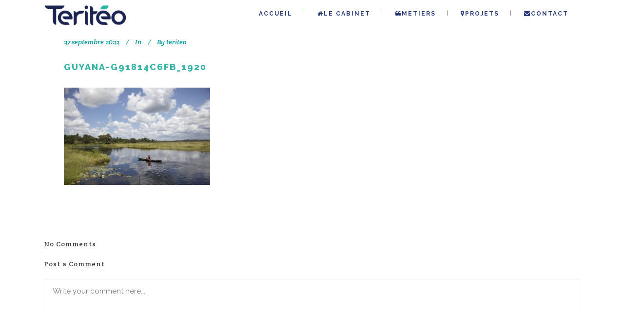

--- FILE ---
content_type: text/html; charset=UTF-8
request_url: https://www.teriteo.fr/portfolio_page/pr162-appui-a-la-mo-pour-la-collecte-et-la-fiabilisation-de-donnees-operationnelles-ainsi-que-pour-lelaboration-dune-methodologie-de-suivi-de-performance-sur-le-po-feder-guyane/guyana-g91814c6fb_1920/
body_size: 7959
content:
<!DOCTYPE html>
<html lang="fr-FR">
<head>
	<meta charset="UTF-8" />
			<meta name="viewport" content="width=device-width,initial-scale=1,user-scalable=no">
		<title>guyana-g91814c6fb_1920 - Teritéo</title>

	
			
				
	<link rel="profile" href="http://gmpg.org/xfn/11"/>
		<link rel="shortcut icon" type="image/x-icon" href="" />
	<link rel="apple-touch-icon" href="" />
	<!--[if gte IE 9]>
	<style type="text/css">
		.gradient {
			filter: none;
		}
	</style>
	<![endif]-->

	<link href='//fonts.googleapis.com/css?family=Raleway:100,100italic,200,200italic,300,300italic,400,400italic,500,500italic,600,600italic,700,700italic,800,800italic,900,900italic|Crete+Round:100,100italic,200,200italic,300,300italic,400,400italic,500,500italic,600,600italic,700,700italic,800,800italic,900,900italic|Raleway:100,100italic,200,200italic,300,300italic,400,400italic,500,500italic,600,600italic,700,700italic,800,800italic,900,900italic|Crete+Round:100,100italic,200,200italic,300,300italic,400,400italic,500,500italic,600,600italic,700,700italic,800,800italic,900,900italic&#038;subset=latin,latin-ext' rel='stylesheet' type='text/css' />
<meta name='robots' content='index, follow, max-image-preview:large, max-snippet:-1, max-video-preview:-1' />

	<!-- This site is optimized with the Yoast SEO plugin v20.11 - https://yoast.com/wordpress/plugins/seo/ -->
	<link rel="canonical" href="https://www.teriteo.fr/portfolio_page/pr162-appui-a-la-mo-pour-la-collecte-et-la-fiabilisation-de-donnees-operationnelles-ainsi-que-pour-lelaboration-dune-methodologie-de-suivi-de-performance-sur-le-po-feder-guyane/guyana-g91814c6fb_1920/" />
	<meta property="og:locale" content="fr_FR" />
	<meta property="og:type" content="article" />
	<meta property="og:title" content="guyana-g91814c6fb_1920 - Teritéo" />
	<meta property="og:description" content="Guyane" />
	<meta property="og:url" content="https://www.teriteo.fr/portfolio_page/pr162-appui-a-la-mo-pour-la-collecte-et-la-fiabilisation-de-donnees-operationnelles-ainsi-que-pour-lelaboration-dune-methodologie-de-suivi-de-performance-sur-le-po-feder-guyane/guyana-g91814c6fb_1920/" />
	<meta property="og:site_name" content="Teritéo" />
	<meta property="article:modified_time" content="2022-09-27T14:30:46+00:00" />
	<meta property="og:image" content="https://www.teriteo.fr/portfolio_page/pr162-appui-a-la-mo-pour-la-collecte-et-la-fiabilisation-de-donnees-operationnelles-ainsi-que-pour-lelaboration-dune-methodologie-de-suivi-de-performance-sur-le-po-feder-guyane/guyana-g91814c6fb_1920" />
	<meta property="og:image:width" content="1920" />
	<meta property="og:image:height" content="1280" />
	<meta property="og:image:type" content="image/jpeg" />
	<script type="application/ld+json" class="yoast-schema-graph">{"@context":"https://schema.org","@graph":[{"@type":"WebPage","@id":"https://www.teriteo.fr/portfolio_page/pr162-appui-a-la-mo-pour-la-collecte-et-la-fiabilisation-de-donnees-operationnelles-ainsi-que-pour-lelaboration-dune-methodologie-de-suivi-de-performance-sur-le-po-feder-guyane/guyana-g91814c6fb_1920/","url":"https://www.teriteo.fr/portfolio_page/pr162-appui-a-la-mo-pour-la-collecte-et-la-fiabilisation-de-donnees-operationnelles-ainsi-que-pour-lelaboration-dune-methodologie-de-suivi-de-performance-sur-le-po-feder-guyane/guyana-g91814c6fb_1920/","name":"guyana-g91814c6fb_1920 - Teritéo","isPartOf":{"@id":"https://www.teriteo.fr/#website"},"primaryImageOfPage":{"@id":"https://www.teriteo.fr/portfolio_page/pr162-appui-a-la-mo-pour-la-collecte-et-la-fiabilisation-de-donnees-operationnelles-ainsi-que-pour-lelaboration-dune-methodologie-de-suivi-de-performance-sur-le-po-feder-guyane/guyana-g91814c6fb_1920/#primaryimage"},"image":{"@id":"https://www.teriteo.fr/portfolio_page/pr162-appui-a-la-mo-pour-la-collecte-et-la-fiabilisation-de-donnees-operationnelles-ainsi-que-pour-lelaboration-dune-methodologie-de-suivi-de-performance-sur-le-po-feder-guyane/guyana-g91814c6fb_1920/#primaryimage"},"thumbnailUrl":"https://www.teriteo.fr/wp-content/uploads/2022/09/guyana-g91814c6fb_1920.jpg","datePublished":"2022-09-27T14:30:11+00:00","dateModified":"2022-09-27T14:30:46+00:00","breadcrumb":{"@id":"https://www.teriteo.fr/portfolio_page/pr162-appui-a-la-mo-pour-la-collecte-et-la-fiabilisation-de-donnees-operationnelles-ainsi-que-pour-lelaboration-dune-methodologie-de-suivi-de-performance-sur-le-po-feder-guyane/guyana-g91814c6fb_1920/#breadcrumb"},"inLanguage":"fr-FR","potentialAction":[{"@type":"ReadAction","target":["https://www.teriteo.fr/portfolio_page/pr162-appui-a-la-mo-pour-la-collecte-et-la-fiabilisation-de-donnees-operationnelles-ainsi-que-pour-lelaboration-dune-methodologie-de-suivi-de-performance-sur-le-po-feder-guyane/guyana-g91814c6fb_1920/"]}]},{"@type":"ImageObject","inLanguage":"fr-FR","@id":"https://www.teriteo.fr/portfolio_page/pr162-appui-a-la-mo-pour-la-collecte-et-la-fiabilisation-de-donnees-operationnelles-ainsi-que-pour-lelaboration-dune-methodologie-de-suivi-de-performance-sur-le-po-feder-guyane/guyana-g91814c6fb_1920/#primaryimage","url":"https://www.teriteo.fr/wp-content/uploads/2022/09/guyana-g91814c6fb_1920.jpg","contentUrl":"https://www.teriteo.fr/wp-content/uploads/2022/09/guyana-g91814c6fb_1920.jpg","width":1920,"height":1280,"caption":"Guyane"},{"@type":"BreadcrumbList","@id":"https://www.teriteo.fr/portfolio_page/pr162-appui-a-la-mo-pour-la-collecte-et-la-fiabilisation-de-donnees-operationnelles-ainsi-que-pour-lelaboration-dune-methodologie-de-suivi-de-performance-sur-le-po-feder-guyane/guyana-g91814c6fb_1920/#breadcrumb","itemListElement":[{"@type":"ListItem","position":1,"name":"Accueil","item":"https://www.teriteo.fr/"},{"@type":"ListItem","position":2,"name":"Elaboration d’une méthodologie de suivi de la performance PO Guyane","item":"https://www.teriteo.fr/portfolio_page/pr162-appui-a-la-mo-pour-la-collecte-et-la-fiabilisation-de-donnees-operationnelles-ainsi-que-pour-lelaboration-dune-methodologie-de-suivi-de-performance-sur-le-po-feder-guyane/"},{"@type":"ListItem","position":3,"name":"guyana-g91814c6fb_1920"}]},{"@type":"WebSite","@id":"https://www.teriteo.fr/#website","url":"https://www.teriteo.fr/","name":"Teritéo","description":"Territoires en mouvement","potentialAction":[{"@type":"SearchAction","target":{"@type":"EntryPoint","urlTemplate":"https://www.teriteo.fr/?s={search_term_string}"},"query-input":"required name=search_term_string"}],"inLanguage":"fr-FR"}]}</script>
	<!-- / Yoast SEO plugin. -->


<link rel="alternate" type="application/rss+xml" title="Teritéo &raquo; Flux" href="https://www.teriteo.fr/feed/" />
<link rel="alternate" type="application/rss+xml" title="Teritéo &raquo; Flux des commentaires" href="https://www.teriteo.fr/comments/feed/" />
<link rel="alternate" type="application/rss+xml" title="Teritéo &raquo; guyana-g91814c6fb_1920 Flux des commentaires" href="https://www.teriteo.fr/portfolio_page/pr162-appui-a-la-mo-pour-la-collecte-et-la-fiabilisation-de-donnees-operationnelles-ainsi-que-pour-lelaboration-dune-methodologie-de-suivi-de-performance-sur-le-po-feder-guyane/guyana-g91814c6fb_1920/feed/" />
<script type="text/javascript">
window._wpemojiSettings = {"baseUrl":"https:\/\/s.w.org\/images\/core\/emoji\/14.0.0\/72x72\/","ext":".png","svgUrl":"https:\/\/s.w.org\/images\/core\/emoji\/14.0.0\/svg\/","svgExt":".svg","source":{"concatemoji":"https:\/\/www.teriteo.fr\/wp-includes\/js\/wp-emoji-release.min.js?ver=6.2.8"}};
/*! This file is auto-generated */
!function(e,a,t){var n,r,o,i=a.createElement("canvas"),p=i.getContext&&i.getContext("2d");function s(e,t){p.clearRect(0,0,i.width,i.height),p.fillText(e,0,0);e=i.toDataURL();return p.clearRect(0,0,i.width,i.height),p.fillText(t,0,0),e===i.toDataURL()}function c(e){var t=a.createElement("script");t.src=e,t.defer=t.type="text/javascript",a.getElementsByTagName("head")[0].appendChild(t)}for(o=Array("flag","emoji"),t.supports={everything:!0,everythingExceptFlag:!0},r=0;r<o.length;r++)t.supports[o[r]]=function(e){if(p&&p.fillText)switch(p.textBaseline="top",p.font="600 32px Arial",e){case"flag":return s("\ud83c\udff3\ufe0f\u200d\u26a7\ufe0f","\ud83c\udff3\ufe0f\u200b\u26a7\ufe0f")?!1:!s("\ud83c\uddfa\ud83c\uddf3","\ud83c\uddfa\u200b\ud83c\uddf3")&&!s("\ud83c\udff4\udb40\udc67\udb40\udc62\udb40\udc65\udb40\udc6e\udb40\udc67\udb40\udc7f","\ud83c\udff4\u200b\udb40\udc67\u200b\udb40\udc62\u200b\udb40\udc65\u200b\udb40\udc6e\u200b\udb40\udc67\u200b\udb40\udc7f");case"emoji":return!s("\ud83e\udef1\ud83c\udffb\u200d\ud83e\udef2\ud83c\udfff","\ud83e\udef1\ud83c\udffb\u200b\ud83e\udef2\ud83c\udfff")}return!1}(o[r]),t.supports.everything=t.supports.everything&&t.supports[o[r]],"flag"!==o[r]&&(t.supports.everythingExceptFlag=t.supports.everythingExceptFlag&&t.supports[o[r]]);t.supports.everythingExceptFlag=t.supports.everythingExceptFlag&&!t.supports.flag,t.DOMReady=!1,t.readyCallback=function(){t.DOMReady=!0},t.supports.everything||(n=function(){t.readyCallback()},a.addEventListener?(a.addEventListener("DOMContentLoaded",n,!1),e.addEventListener("load",n,!1)):(e.attachEvent("onload",n),a.attachEvent("onreadystatechange",function(){"complete"===a.readyState&&t.readyCallback()})),(e=t.source||{}).concatemoji?c(e.concatemoji):e.wpemoji&&e.twemoji&&(c(e.twemoji),c(e.wpemoji)))}(window,document,window._wpemojiSettings);
</script>
<style type="text/css">
img.wp-smiley,
img.emoji {
	display: inline !important;
	border: none !important;
	box-shadow: none !important;
	height: 1em !important;
	width: 1em !important;
	margin: 0 0.07em !important;
	vertical-align: -0.1em !important;
	background: none !important;
	padding: 0 !important;
}
</style>
	<link rel='stylesheet' id='rs-plugin-settings-css' href='https://www.teriteo.fr/wp-content/plugins/revslider/public/assets/css/settings.css?ver=5.4.8' type='text/css' media='all' />
<style id='rs-plugin-settings-inline-css' type='text/css'>
#rs-demo-id {}
</style>
<link rel='stylesheet' id='qode_default_style-css' href='https://www.teriteo.fr/wp-content/themes/stockholm/style.css?ver=6.2.8' type='text/css' media='all' />
<link rel='stylesheet' id='qode_stylesheet-css' href='https://www.teriteo.fr/wp-content/themes/stockholm/css/stylesheet.min.css?ver=6.2.8' type='text/css' media='all' />
<link rel='stylesheet' id='qode_style_dynamic-css' href='https://www.teriteo.fr/wp-content/themes/stockholm/css/style_dynamic.css?ver=1690216746' type='text/css' media='all' />
<link rel='stylesheet' id='qode_font-awesome-css' href='https://www.teriteo.fr/wp-content/themes/stockholm/css/font-awesome/css/font-awesome.min.css?ver=6.2.8' type='text/css' media='all' />
<link rel='stylesheet' id='qode_elegant-icons-css' href='https://www.teriteo.fr/wp-content/themes/stockholm/css/elegant-icons/style.min.css?ver=6.2.8' type='text/css' media='all' />
<link rel='stylesheet' id='qode_linear-icons-css' href='https://www.teriteo.fr/wp-content/themes/stockholm/css/linear-icons/style.css?ver=6.2.8' type='text/css' media='all' />
<link rel='stylesheet' id='mediaelement-css' href='https://www.teriteo.fr/wp-includes/js/mediaelement/mediaelementplayer-legacy.min.css?ver=4.2.17' type='text/css' media='all' />
<link rel='stylesheet' id='wp-mediaelement-css' href='https://www.teriteo.fr/wp-includes/js/mediaelement/wp-mediaelement.min.css?ver=6.2.8' type='text/css' media='all' />
<link rel='stylesheet' id='qode_responsive-css' href='https://www.teriteo.fr/wp-content/themes/stockholm/css/responsive.min.css?ver=6.2.8' type='text/css' media='all' />
<link rel='stylesheet' id='qode_style_dynamic_responsive-css' href='https://www.teriteo.fr/wp-content/themes/stockholm/css/style_dynamic_responsive.css?ver=1690216746' type='text/css' media='all' />
<link rel='stylesheet' id='js_composer_front-css' href='https://www.teriteo.fr/wp-content/plugins/js_composer/assets/css/js_composer.min.css?ver=5.5.5' type='text/css' media='all' />
<link rel='stylesheet' id='qode_custom_css-css' href='https://www.teriteo.fr/wp-content/themes/stockholm/css/custom_css.css?ver=1690216746' type='text/css' media='all' />
<link rel='stylesheet' id='qode_webkit-css' href='https://www.teriteo.fr/wp-content/themes/stockholm/css/webkit_stylesheet.css?ver=6.2.8' type='text/css' media='all' />
<link rel='stylesheet' id='tablepress-default-css' href='https://www.teriteo.fr/wp-content/plugins/tablepress/css/build/default.css?ver=2.1.5' type='text/css' media='all' />
<script type='text/javascript' src='https://www.teriteo.fr/wp-includes/js/jquery/jquery.min.js?ver=3.6.4' id='jquery-core-js'></script>
<script type='text/javascript' src='https://www.teriteo.fr/wp-includes/js/jquery/jquery-migrate.min.js?ver=3.4.0' id='jquery-migrate-js'></script>
<script type='text/javascript' src='https://www.teriteo.fr/wp-content/plugins/revslider/public/assets/js/jquery.themepunch.tools.min.js?ver=5.4.8' id='tp-tools-js'></script>
<script type='text/javascript' src='https://www.teriteo.fr/wp-content/plugins/revslider/public/assets/js/jquery.themepunch.revolution.min.js?ver=5.4.8' id='revmin-js'></script>
<link rel="https://api.w.org/" href="https://www.teriteo.fr/wp-json/" /><link rel="alternate" type="application/json" href="https://www.teriteo.fr/wp-json/wp/v2/media/9839" /><link rel="EditURI" type="application/rsd+xml" title="RSD" href="https://www.teriteo.fr/xmlrpc.php?rsd" />
<link rel="wlwmanifest" type="application/wlwmanifest+xml" href="https://www.teriteo.fr/wp-includes/wlwmanifest.xml" />
<meta name="generator" content="WordPress 6.2.8" />
<link rel='shortlink' href='https://www.teriteo.fr/?p=9839' />
<link rel="alternate" type="application/json+oembed" href="https://www.teriteo.fr/wp-json/oembed/1.0/embed?url=https%3A%2F%2Fwww.teriteo.fr%2Fportfolio_page%2Fpr162-appui-a-la-mo-pour-la-collecte-et-la-fiabilisation-de-donnees-operationnelles-ainsi-que-pour-lelaboration-dune-methodologie-de-suivi-de-performance-sur-le-po-feder-guyane%2Fguyana-g91814c6fb_1920%2F" />
<link rel="alternate" type="text/xml+oembed" href="https://www.teriteo.fr/wp-json/oembed/1.0/embed?url=https%3A%2F%2Fwww.teriteo.fr%2Fportfolio_page%2Fpr162-appui-a-la-mo-pour-la-collecte-et-la-fiabilisation-de-donnees-operationnelles-ainsi-que-pour-lelaboration-dune-methodologie-de-suivi-de-performance-sur-le-po-feder-guyane%2Fguyana-g91814c6fb_1920%2F&#038;format=xml" />
<meta name="generator" content="Powered by WPBakery Page Builder - drag and drop page builder for WordPress."/>
<!--[if lte IE 9]><link rel="stylesheet" type="text/css" href="https://www.teriteo.fr/wp-content/plugins/js_composer/assets/css/vc_lte_ie9.min.css" media="screen"><![endif]--><meta name="generator" content="Powered by Slider Revolution 5.4.8 - responsive, Mobile-Friendly Slider Plugin for WordPress with comfortable drag and drop interface." />
<link rel="icon" href="https://www.teriteo.fr/wp-content/uploads/2023/06/cropped-Fichier-4Favicon-32x32.png" sizes="32x32" />
<link rel="icon" href="https://www.teriteo.fr/wp-content/uploads/2023/06/cropped-Fichier-4Favicon-192x192.png" sizes="192x192" />
<link rel="apple-touch-icon" href="https://www.teriteo.fr/wp-content/uploads/2023/06/cropped-Fichier-4Favicon-180x180.png" />
<meta name="msapplication-TileImage" content="https://www.teriteo.fr/wp-content/uploads/2023/06/cropped-Fichier-4Favicon-270x270.png" />
<script type="text/javascript">function setREVStartSize(e){									
						try{ e.c=jQuery(e.c);var i=jQuery(window).width(),t=9999,r=0,n=0,l=0,f=0,s=0,h=0;
							if(e.responsiveLevels&&(jQuery.each(e.responsiveLevels,function(e,f){f>i&&(t=r=f,l=e),i>f&&f>r&&(r=f,n=e)}),t>r&&(l=n)),f=e.gridheight[l]||e.gridheight[0]||e.gridheight,s=e.gridwidth[l]||e.gridwidth[0]||e.gridwidth,h=i/s,h=h>1?1:h,f=Math.round(h*f),"fullscreen"==e.sliderLayout){var u=(e.c.width(),jQuery(window).height());if(void 0!=e.fullScreenOffsetContainer){var c=e.fullScreenOffsetContainer.split(",");if (c) jQuery.each(c,function(e,i){u=jQuery(i).length>0?u-jQuery(i).outerHeight(!0):u}),e.fullScreenOffset.split("%").length>1&&void 0!=e.fullScreenOffset&&e.fullScreenOffset.length>0?u-=jQuery(window).height()*parseInt(e.fullScreenOffset,0)/100:void 0!=e.fullScreenOffset&&e.fullScreenOffset.length>0&&(u-=parseInt(e.fullScreenOffset,0))}f=u}else void 0!=e.minHeight&&f<e.minHeight&&(f=e.minHeight);e.c.closest(".rev_slider_wrapper").css({height:f})					
						}catch(d){console.log("Failure at Presize of Slider:"+d)}						
					};</script>
		<style type="text/css" id="wp-custom-css">
			ul {
    line-height: 40px;
	margin-left: 40px;
}		</style>
		<noscript><style type="text/css"> .wpb_animate_when_almost_visible { opacity: 1; }</style></noscript>
</head>

<body class="attachment attachment-template-default single single-attachment postid-9839 attachmentid-9839 attachment-jpeg  menu-animation-underline smooth_scroll wpb-js-composer js-comp-ver-5.5.5 vc_responsive">

<div class="wrapper">
<div class="wrapper_inner">
<!-- Google Analytics start -->
<!-- Google Analytics end -->

	<header class="page_header scrolled_not_transparent scroll_top  fixed">
		<div class="header_inner clearfix">

		<div class="header_top_bottom_holder">
				<div class="header_bottom clearfix" style='' >
						<div class="container">
				<div class="container_inner clearfix" >
					                    					<div class="header_inner_left">
                        													<div class="mobile_menu_button"><span><i class="fa fa-bars"></i></span></div>
												<div class="logo_wrapper">
														<div class="q_logo"><a href="https://www.teriteo.fr/"><img class="normal" src="http://www.teriteo.fr/wp-content/uploads/2023/01/Logo-Teriteo_seul.png" alt="Logo"/><img class="light" src="http://www.teriteo.fr/wp-content/themes/stockholm/img/logo_white.png" alt="Logo"/><img class="dark" src="https://www.teriteo.fr/wp-content/themes/stockholm/img/logo_black.png" alt="Logo"/><img class="sticky" src="https://www.teriteo.fr/wp-content/themes/stockholm/img/logo_black.png" alt="Logo"/></a></div>
                            						</div>
						                        					</div>
										                                                							<div class="header_inner_right">
								<div class="side_menu_button_wrapper right">
																											<div class="side_menu_button">
																																							</div>
								</div>
							</div>
																		<nav class="main_menu drop_down   right">
							<ul id="menu-menuteriteo" class=""><li id="nav-menu-item-9" class="menu-item menu-item-type-custom menu-item-object-custom menu-item-home  narrow"><a href="http://www.teriteo.fr/" class=""><i class="menu_icon fa blank"></i><span class="menu-text"><span class="icon1"></span>Accueil</span><span class="plus"></span></a></li>
<li id="nav-menu-item-9717" class="menu-item menu-item-type-post_type menu-item-object-page  narrow"><a href="https://www.teriteo.fr/le-cabinet-notre-equipe/" class=""><i class="menu_icon fa fa-home"></i><span class="menu-text">Le cabinet</span><span class="plus"></span></a></li>
<li id="nav-menu-item-172" class="menu-item menu-item-type-post_type menu-item-object-page menu-item-has-children  has_sub narrow"><a href="https://www.teriteo.fr/solutions/" class=" no_link" style="cursor: default;" onclick="JavaScript: return false;"><i class="menu_icon fa fa-quote-left"></i><span class="menu-text">METIERS</span><span class="plus"></span></a>
<div class="second"><div class="inner"><ul>
	<li id="nav-menu-item-53" class="menu-item menu-item-type-post_type menu-item-object-page "><a href="https://www.teriteo.fr/strategies/" class=""><i class="menu_icon fa blank"></i><span class="menu-text"><span class="icon3a"></span>Stratégies de territoires</span><span class="plus"></span></a></li>
	<li id="nav-menu-item-10278" class="menu-item menu-item-type-post_type menu-item-object-page "><a href="https://www.teriteo.fr/evaluation/" class=""><i class="menu_icon fa blank"></i><span class="menu-text">Evaluation</span><span class="plus"></span></a></li>
	<li id="nav-menu-item-10280" class="menu-item menu-item-type-post_type menu-item-object-page "><a href="https://www.teriteo.fr/audit-et-organisations/" class=""><i class="menu_icon fa blank"></i><span class="menu-text">Audit &#038; Organisation</span><span class="plus"></span></a></li>
	<li id="nav-menu-item-10279" class="menu-item menu-item-type-post_type menu-item-object-page "><a href="https://www.teriteo.fr/conseil_amo/" class=""><i class="menu_icon fa blank"></i><span class="menu-text">AMO &#038; Conseil</span><span class="plus"></span></a></li>
</ul></div></div>
</li>
<li id="nav-menu-item-1314" class="menu-item menu-item-type-post_type menu-item-object-page  narrow"><a href="https://www.teriteo.fr/references/" class=""><i class="menu_icon fa fa-map-marker"></i><span class="menu-text">PROJETS</span><span class="plus"></span></a></li>
<li id="nav-menu-item-32" class="menu-item menu-item-type-post_type menu-item-object-page  narrow"><a href="https://www.teriteo.fr/contact/" class=""><i class="menu_icon fa fa-envelope"></i><span class="menu-text">Contact</span><span class="plus"></span></a></li>
</ul>						</nav>
												                        											<nav class="mobile_menu">
							<ul id="menu-menuteriteo-1" class=""><li id="mobile-menu-item-9" class="menu-item menu-item-type-custom menu-item-object-custom menu-item-home "><a href="http://www.teriteo.fr/" class=""><span><span class="icon1"></span>Accueil</span></a><span class="mobile_arrow"><i class="fa fa-angle-right"></i><i class="fa fa-angle-down"></i></span></li>
<li id="mobile-menu-item-9717" class="menu-item menu-item-type-post_type menu-item-object-page "><a href="https://www.teriteo.fr/le-cabinet-notre-equipe/" class=""><span>Le cabinet</span></a><span class="mobile_arrow"><i class="fa fa-angle-right"></i><i class="fa fa-angle-down"></i></span></li>
<li id="mobile-menu-item-172" class="menu-item menu-item-type-post_type menu-item-object-page menu-item-has-children  has_sub"><h4><span>METIERS</span></h4><span class="mobile_arrow"><i class="fa fa-angle-right"></i><i class="fa fa-angle-down"></i></span>
<ul class="sub_menu">
	<li id="mobile-menu-item-53" class="menu-item menu-item-type-post_type menu-item-object-page "><a href="https://www.teriteo.fr/strategies/" class=""><span><span class="icon3a"></span>Stratégies de territoires</span></a><span class="mobile_arrow"><i class="fa fa-angle-right"></i><i class="fa fa-angle-down"></i></span></li>
	<li id="mobile-menu-item-10278" class="menu-item menu-item-type-post_type menu-item-object-page "><a href="https://www.teriteo.fr/evaluation/" class=""><span>Evaluation</span></a><span class="mobile_arrow"><i class="fa fa-angle-right"></i><i class="fa fa-angle-down"></i></span></li>
	<li id="mobile-menu-item-10280" class="menu-item menu-item-type-post_type menu-item-object-page "><a href="https://www.teriteo.fr/audit-et-organisations/" class=""><span>Audit &#038; Organisation</span></a><span class="mobile_arrow"><i class="fa fa-angle-right"></i><i class="fa fa-angle-down"></i></span></li>
	<li id="mobile-menu-item-10279" class="menu-item menu-item-type-post_type menu-item-object-page "><a href="https://www.teriteo.fr/conseil_amo/" class=""><span>AMO &#038; Conseil</span></a><span class="mobile_arrow"><i class="fa fa-angle-right"></i><i class="fa fa-angle-down"></i></span></li>
</ul>
</li>
<li id="mobile-menu-item-1314" class="menu-item menu-item-type-post_type menu-item-object-page "><a href="https://www.teriteo.fr/references/" class=""><span>PROJETS</span></a><span class="mobile_arrow"><i class="fa fa-angle-right"></i><i class="fa fa-angle-down"></i></span></li>
<li id="mobile-menu-item-32" class="menu-item menu-item-type-post_type menu-item-object-page "><a href="https://www.teriteo.fr/contact/" class=""><span>Contact</span></a><span class="mobile_arrow"><i class="fa fa-angle-right"></i><i class="fa fa-angle-down"></i></span></li>
</ul>						</nav>
											</div>
				</div>
							</div>
		</div>
	</div>

	</header>
	<a id='back_to_top' href='#'>
			<span class="fa-stack">
				<span class="arrow_carrot-up"></span>
			</span>
	</a>






<div class="content ">
			<div class="content_inner  ">
																		<div class="container">
					<div class="container_inner default_template_holder" >
				
											<div class="blog_holder blog_single">
						
		<article id="post-9839" class="post-9839 attachment type-attachment status-inherit hentry">
			<div class="post_content_holder">
								<div class="post_text">
					<div class="post_text_inner">
												<div class="post_info">
															<span class="time">
									<span>27 septembre 2022</span>
								</span>
																						<span class="post_category">
									<span>In</span>
									<span></span>
								</span>
														                                <span class="post_author">
									<span>By</span>
									<a class="post_author_link" href="https://www.teriteo.fr/author/teriteo/">
										<span>teriteo</span>
									</a>
								</span>
                            						</div>
												<div class="post_content">
							<h2><span>guyana-g91814c6fb_1920</span></h2>
							<p class="attachment"><a href='https://www.teriteo.fr/wp-content/uploads/2022/09/guyana-g91814c6fb_1920.jpg'><img width="300" height="200" src="https://www.teriteo.fr/wp-content/uploads/2022/09/guyana-g91814c6fb_1920-300x200.jpg" class="attachment-medium size-medium" alt="" decoding="async" loading="lazy" srcset="https://www.teriteo.fr/wp-content/uploads/2022/09/guyana-g91814c6fb_1920-300x200.jpg 300w, https://www.teriteo.fr/wp-content/uploads/2022/09/guyana-g91814c6fb_1920-1024x683.jpg 1024w, https://www.teriteo.fr/wp-content/uploads/2022/09/guyana-g91814c6fb_1920-768x512.jpg 768w, https://www.teriteo.fr/wp-content/uploads/2022/09/guyana-g91814c6fb_1920-1536x1024.jpg 1536w, https://www.teriteo.fr/wp-content/uploads/2022/09/guyana-g91814c6fb_1920-700x467.jpg 700w, https://www.teriteo.fr/wp-content/uploads/2022/09/guyana-g91814c6fb_1920-1100x733.jpg 1100w, https://www.teriteo.fr/wp-content/uploads/2022/09/guyana-g91814c6fb_1920.jpg 1920w" sizes="(max-width: 300px) 100vw, 300px" /></a></p>
							<div class="clear"></div>
													</div>
					</div>
				</div>
			</div>
		</article>						<div class="comment_holder clearfix" id="comments">
<div class="comment_number"><div class="comment_number_inner"><h5>No Comments</h5></div></div>
<div class="comments">
</div></div>
 <div class="comment_pager">
	<p></p>
 </div>
 <div class="comment_form">
		<div id="respond" class="comment-respond">
		<h3 id="reply-title" class="comment-reply-title"><h5>Post a Comment</h5> <small><a rel="nofollow" id="cancel-comment-reply-link" href="/portfolio_page/pr162-appui-a-la-mo-pour-la-collecte-et-la-fiabilisation-de-donnees-operationnelles-ainsi-que-pour-lelaboration-dune-methodologie-de-suivi-de-performance-sur-le-po-feder-guyane/guyana-g91814c6fb_1920/#respond" style="display:none;">Cancel Reply</a></small></h3><form action="https://www.teriteo.fr/wp-comments-post.php" method="post" id="commentform" class="comment-form"><textarea id="comment" placeholder="Write your comment here..." name="comment" cols="45" rows="8" aria-required="true"></textarea><div class="three_columns clearfix"><div class="column1"><div class="column_inner"><input id="author" name="author" placeholder="Your full name" type="text" value="" aria-required='true' /></div></div>
<div class="column2"><div class="column_inner"><input id="email" name="email" placeholder="E-mail address" type="text" value="" aria-required='true' /></div></div>
<div class="column3"><div class="column_inner"><input id="url" name="url" type="text" placeholder="Website" value="" /></div></div></div>
<p class="comment-form-cookies-consent"><input id="wp-comment-cookies-consent" name="wp-comment-cookies-consent" type="checkbox" value="yes" /> <label for="wp-comment-cookies-consent">Enregistrer mon nom, mon e-mail et mon site dans le navigateur pour mon prochain commentaire.</label></p>
<p class="form-submit"><input name="submit" type="submit" id="submit_comment" class="submit" value="Submit" /> <input type='hidden' name='comment_post_ID' value='9839' id='comment_post_ID' />
<input type='hidden' name='comment_parent' id='comment_parent' value='0' />
</p></form>	</div><!-- #respond -->
	</div>
						
								
							


 
						
										</div>
				</div>
			</div>						
	



    </div>
</div>
<footer class="footer_border_columns">
	<div class="footer_inner clearfix">
						<div class="fotter_top_border_holder " style="height: 1px;background-color: #ffffff;"></div>
						<div class="footer_top_holder">
				<div class="footer_top">
										<div class="container">
						<div class="container_inner">
																							<div class="four_columns clearfix">
										<div class="qode_column column1">
											<div class="column_inner">
												<div id="text-4" class="widget widget_text"><h4>Teritéo</h4>			<div class="textwidget"><p>7 rue de la République</p>
<p>34000 Montpellier</p>
<p>09 86 69 47 00</p>
<p><a href="mailto:contact@teriteo.fr">contact@teriteo.fr</a></p>
<p>&nbsp;</p>
</div>
		</div>											</div>
										</div>
										<div class="qode_column column2">
											<div class="column_inner">
												<div id="text-8" class="widget widget_text"><h4>Nos métiers</h4>			<div class="textwidget"><p><a href="https://www.teriteo.fr/strategies/">Stratégie &amp; prospective</a></p>
<p><a href="https://www.teriteo.fr/evaluation/">Évaluation de politiques publiques</a></p>
<p><a href="https://www.teriteo.fr/audit-et-organisations/">Audit &amp; Organisation</a></p>
<p><a href="https://www.teriteo.fr/conseil_amo/">AMO &amp; Conseil</a></p>
</div>
		</div>											</div>
										</div>
										<div class="qode_column column3">
											<div class="column_inner">
												<div id="text-9" class="widget widget_text"><h4>Nos expertises</h4>			<div class="textwidget"><p>Transitions énergétiques et écologiques<br />
Ruralité et territoires fragiles<br />
Services à la population<br />
Développement économique et inclusif</p>
</div>
		</div>											</div>
										</div>
										<div class="qode_column column4">
											<div class="column_inner">
												<div id="search-5" class="widget widget_search"><h4>Rechercher sur le site</h4><form role="search" method="get" id="searchform" action="https://www.teriteo.fr/">
    <div><label class="screen-reader-text" for="s">Search for:</label>
        <input type="text" value="" placeholder="Search Here" name="s" id="s" />
        <input type="submit" id="searchsubmit" value="&#xf002" />
    </div>
</form></div><div id="text-7" class="widget widget_text">			<div class="textwidget"><p>&nbsp;</p>
<p>(c) copyright Teritéo &#8211; 2023</p>
<p><a href="https://www.teriteo.fr/mentions-legales/">Mentions légales</a></p>
</div>
		</div>											</div>
										</div>
									</div>
																						</div>
					</div>
								</div>
			</div>
					</div>
</footer>
</div>
</div>
<script type='text/javascript' id='qode-like-js-extra'>
/* <![CDATA[ */
var qodeLike = {"ajaxurl":"https:\/\/www.teriteo.fr\/wp-admin\/admin-ajax.php"};
/* ]]> */
</script>
<script type='text/javascript' src='https://www.teriteo.fr/wp-content/themes/stockholm/js/plugins/qode-like.js?ver=1.0' id='qode-like-js'></script>
<script type='text/javascript' id='mediaelement-core-js-before'>
var mejsL10n = {"language":"fr","strings":{"mejs.download-file":"T\u00e9l\u00e9charger le fichier","mejs.install-flash":"Vous utilisez un navigateur qui n\u2019a pas le lecteur Flash activ\u00e9 ou install\u00e9. Veuillez activer votre extension Flash ou t\u00e9l\u00e9charger la derni\u00e8re version \u00e0 partir de cette adresse\u00a0: https:\/\/get.adobe.com\/flashplayer\/","mejs.fullscreen":"Plein \u00e9cran","mejs.play":"Lecture","mejs.pause":"Pause","mejs.time-slider":"Curseur de temps","mejs.time-help-text":"Utilisez les fl\u00e8ches droite\/gauche pour avancer d\u2019une seconde, haut\/bas pour avancer de dix secondes.","mejs.live-broadcast":"\u00c9mission en direct","mejs.volume-help-text":"Utilisez les fl\u00e8ches haut\/bas pour augmenter ou diminuer le volume.","mejs.unmute":"R\u00e9activer le son","mejs.mute":"Muet","mejs.volume-slider":"Curseur de volume","mejs.video-player":"Lecteur vid\u00e9o","mejs.audio-player":"Lecteur audio","mejs.captions-subtitles":"L\u00e9gendes\/Sous-titres","mejs.captions-chapters":"Chapitres","mejs.none":"Aucun","mejs.afrikaans":"Afrikaans","mejs.albanian":"Albanais","mejs.arabic":"Arabe","mejs.belarusian":"Bi\u00e9lorusse","mejs.bulgarian":"Bulgare","mejs.catalan":"Catalan","mejs.chinese":"Chinois","mejs.chinese-simplified":"Chinois (simplifi\u00e9)","mejs.chinese-traditional":"Chinois (traditionnel)","mejs.croatian":"Croate","mejs.czech":"Tch\u00e8que","mejs.danish":"Danois","mejs.dutch":"N\u00e9erlandais","mejs.english":"Anglais","mejs.estonian":"Estonien","mejs.filipino":"Filipino","mejs.finnish":"Finnois","mejs.french":"Fran\u00e7ais","mejs.galician":"Galicien","mejs.german":"Allemand","mejs.greek":"Grec","mejs.haitian-creole":"Cr\u00e9ole ha\u00eftien","mejs.hebrew":"H\u00e9breu","mejs.hindi":"Hindi","mejs.hungarian":"Hongrois","mejs.icelandic":"Islandais","mejs.indonesian":"Indon\u00e9sien","mejs.irish":"Irlandais","mejs.italian":"Italien","mejs.japanese":"Japonais","mejs.korean":"Cor\u00e9en","mejs.latvian":"Letton","mejs.lithuanian":"Lituanien","mejs.macedonian":"Mac\u00e9donien","mejs.malay":"Malais","mejs.maltese":"Maltais","mejs.norwegian":"Norv\u00e9gien","mejs.persian":"Perse","mejs.polish":"Polonais","mejs.portuguese":"Portugais","mejs.romanian":"Roumain","mejs.russian":"Russe","mejs.serbian":"Serbe","mejs.slovak":"Slovaque","mejs.slovenian":"Slov\u00e9nien","mejs.spanish":"Espagnol","mejs.swahili":"Swahili","mejs.swedish":"Su\u00e9dois","mejs.tagalog":"Tagalog","mejs.thai":"Thai","mejs.turkish":"Turc","mejs.ukrainian":"Ukrainien","mejs.vietnamese":"Vietnamien","mejs.welsh":"Ga\u00e9lique","mejs.yiddish":"Yiddish"}};
</script>
<script type='text/javascript' src='https://www.teriteo.fr/wp-includes/js/mediaelement/mediaelement-and-player.min.js?ver=4.2.17' id='mediaelement-core-js'></script>
<script type='text/javascript' src='https://www.teriteo.fr/wp-includes/js/mediaelement/mediaelement-migrate.min.js?ver=6.2.8' id='mediaelement-migrate-js'></script>
<script type='text/javascript' id='mediaelement-js-extra'>
/* <![CDATA[ */
var _wpmejsSettings = {"pluginPath":"\/wp-includes\/js\/mediaelement\/","classPrefix":"mejs-","stretching":"responsive","audioShortcodeLibrary":"mediaelement","videoShortcodeLibrary":"mediaelement"};
/* ]]> */
</script>
<script type='text/javascript' src='https://www.teriteo.fr/wp-includes/js/mediaelement/wp-mediaelement.min.js?ver=6.2.8' id='wp-mediaelement-js'></script>
<script type='text/javascript' src='https://www.teriteo.fr/wp-content/themes/stockholm/js/plugins.js?ver=6.2.8' id='qode_plugins-js'></script>
<script type='text/javascript' src='https://www.teriteo.fr/wp-content/themes/stockholm/js/plugins/jquery.carouFredSel-6.2.1.js?ver=6.2.8' id='carouFredSel-js'></script>
<script type='text/javascript' src='https://www.teriteo.fr/wp-content/themes/stockholm/js/plugins/jquery.fullPage.min.js?ver=6.2.8' id='one_page_scroll-js'></script>
<script type='text/javascript' src='https://www.teriteo.fr/wp-content/themes/stockholm/js/plugins/lemmon-slider.js?ver=6.2.8' id='lemmonSlider-js'></script>
<script type='text/javascript' src='https://www.teriteo.fr/wp-content/themes/stockholm/js/plugins/jquery.mousewheel.min.js?ver=6.2.8' id='mousewheel-js'></script>
<script type='text/javascript' src='https://www.teriteo.fr/wp-content/themes/stockholm/js/plugins/jquery.touchSwipe.min.js?ver=6.2.8' id='touchSwipe-js'></script>
<script type='text/javascript' src='https://www.teriteo.fr/wp-content/plugins/js_composer/assets/lib/bower/isotope/dist/isotope.pkgd.min.js?ver=5.5.5' id='isotope-js'></script>
<script type='text/javascript' src='https://www.teriteo.fr/wp-content/themes/stockholm/js/plugins/jquery.parallax-scroll.js?ver=6.2.8' id='parallax-scroll-js'></script>
<script type='text/javascript' src='https://www.teriteo.fr/wp-content/themes/stockholm/js/default_dynamic.js?ver=1690216746' id='qode_default_dynamic-js'></script>
<script type='text/javascript' id='qode_default-js-extra'>
/* <![CDATA[ */
var QodeAdminAjax = {"ajaxurl":"https:\/\/www.teriteo.fr\/wp-admin\/admin-ajax.php"};
/* ]]> */
</script>
<script type='text/javascript' src='https://www.teriteo.fr/wp-content/themes/stockholm/js/default.js?ver=6.2.8' id='qode_default-js'></script>
<script type='text/javascript' src='https://www.teriteo.fr/wp-content/themes/stockholm/js/custom_js.js?ver=1690216746' id='qode_custom_js-js'></script>
<script type='text/javascript' src='https://www.teriteo.fr/wp-content/themes/stockholm/js/plugins/SmoothScroll.js?ver=6.2.8' id='smoothScroll-js'></script>
<script type='text/javascript' src='https://www.teriteo.fr/wp-includes/js/comment-reply.min.js?ver=6.2.8' id='comment-reply-js'></script>
<script type='text/javascript' src='https://www.teriteo.fr/wp-content/plugins/js_composer/assets/js/dist/js_composer_front.min.js?ver=5.5.5' id='wpb_composer_front_js-js'></script>
</body>
</html>	